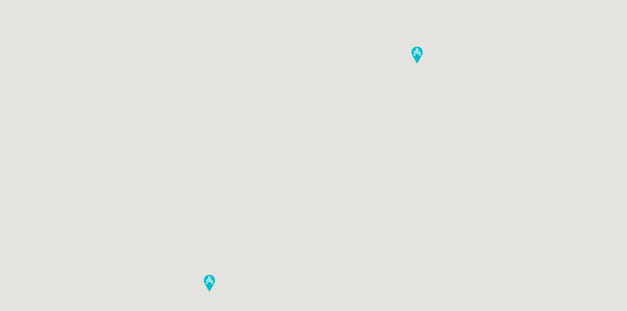

--- FILE ---
content_type: text/html; charset=utf-8
request_url: https://www.arriva.com.hr/de-de/showgeoloc?gparams=Sr5ZsqEGnyKTUcqEXwYhMlA8VajyFU6zBAgbL0tUeL0,
body_size: 8611
content:


<html>
<head>
	<meta charset="utf-8">
	<meta http-equiv="X-UA-Compatible" content="IE=edge">
	<meta name="viewport" content="width=device-width, initial-scale=1">
	<title>Arriva | Geo Locations</title>
	<style>
		body{
				margin: 0;
				padding: 0;
		}

		#map-canvas{
			width: 100%;
			height: 100%;
		}
	</style>
</head>
<body>
	<div id="map-canvas"></div>

    <script src="https://maps.googleapis.com/maps/api/js?key=AIzaSyAXpylzLagvyDSHNarDNfOAyAuNrEhbWzU&v=3.exp"></script>
	<script>
	var directionsDisplay;
	var map;
	var waypts = [];
	var orig;
	var dest;
	var maxPoints = 10;
	var bounds;
	var infoWindow;
	var tempInfoWindow;

	function createMarker(latLng, info, map, visible) {

		var image = new google.maps.MarkerImage("/main/assets/images/bus-marker-arriva.png");

		var opts = {
			position: latLng,
			map: map,
			icon: image
		}

		var marker = new google.maps.Marker(opts);
		var infoWindow = new google.maps.InfoWindow({content: info});
		google.maps.event.addListener(marker, 'click', function(){
			if (tempInfoWindow == null) {
				tempInfoWindow = infoWindow;
			} else {
				tempInfoWindow.close();
				tempInfoWindow = infoWindow;
			}
			infoWindow.open(map, marker);
		});

		google.maps.event.addListener(map, 'click', function() {
			infoWindow.setMap(null);
		});


		waypts.push({
			location: latLng,
			stopover: true
		});

		if (!visible) {
			marker.setVisible(false);
		}
	}

	function drawRouteParts(waypoints){
		if(waypoints.length < maxPoints){
			drawRoute(waypoints);
			return;
		}

		drawRoute(waypoints.slice(0, maxPoints));
		drawRouteParts(waypoints.slice(maxPoints-1, waypoints.length));
	}

	function drawRoute(points){
		var path = new google.maps.MVCArray();
		var directionsService = new google.maps.DirectionsService();
		var poly = new google.maps.Polyline({ map: map, strokeColor: "#00becd" });

		var request = {
			origin: points.shift().location,
			destination: points.pop().location,
			waypoints: points,
			travelMode: google.maps.TravelMode.DRIVING
		}

		directionsService.route(request, function(response, status){

			if(status == google.maps.DirectionsStatus.OK){
				var overviewPathLength = response.routes[0].overview_path.length;
				for(var i = 0; i<overviewPathLength; i++){
					path.push(response.routes[0].overview_path[i]);
				}
			}
		});

		poly.setPath(path);
	}

	function initialize() {
		var lineOpts = {
			strokeColor:'#ff0000',
			strokeWeight: 3
		}
		directionsDisplay = new google.maps.DirectionsRenderer({suppressMarkers: true, polylineOptions: lineOpts});
		var mapOptions = {
			zoom: 14,
			center: new google.maps.LatLng(44.41612854251398, 15.43979555368423),
			mapTypeId: google.maps.MapTypeId.ROADMAP
		}

		map = new google.maps.Map(document.getElementById('map-canvas'), mapOptions);
		bounds = new google.maps.LatLngBounds();

		var latLng;

			latLng = new google.maps.LatLng(44.8762, 13.8549);
			createMarker(latLng, '<h4>Pula                          </h4><p>44.8762<br/>13.8549</p>', map, 1);
			bounds.extend(latLng);
			latLng = new google.maps.LatLng(44.9162, 13.9058);
			createMarker(latLng, '<h4>Loborika                      </h4><p>44.9162<br/>13.9058</p>', map, 0);
			bounds.extend(latLng);
			latLng = new google.maps.LatLng(44.9567, 13.9544);
			createMarker(latLng, '<h4>Marčana                       </h4><p>44.9567<br/>13.9544</p>', map, 0);
			bounds.extend(latLng);
			latLng = new google.maps.LatLng(44.9980, 13.9749);
			createMarker(latLng, '<h4>Prodol                        </h4><p>44.9980<br/>13.9749</p>', map, 0);
			bounds.extend(latLng);
			latLng = new google.maps.LatLng(45.0110, 13.9969);
			createMarker(latLng, '<h4>Hreljići (raskrižje)          </h4><p>45.0110<br/>13.9969</p>', map, 0);
			bounds.extend(latLng);
			latLng = new google.maps.LatLng(45.0640, 14.0164);
			createMarker(latLng, '<h4>Barban                        </h4><p>45.0640<br/>14.0164</p>', map, 0);
			bounds.extend(latLng);
			latLng = new google.maps.LatLng(45.0599, 14.0442);
			createMarker(latLng, '<h4>Most Raša                     </h4><p>45.0599<br/>14.0442</p>', map, 0);
			bounds.extend(latLng);
			latLng = new google.maps.LatLng(45.0808, 14.0841);
			createMarker(latLng, '<h4>Raša                          </h4><p>45.0808<br/>14.0841</p>', map, 0);
			bounds.extend(latLng);
			latLng = new google.maps.LatLng(45.0960, 14.1225);
			createMarker(latLng, '<h4>Labin                         </h4><p>45.0960<br/>14.1225</p>', map, 0);
			bounds.extend(latLng);
			latLng = new google.maps.LatLng(45.1202, 14.1206);
			createMarker(latLng, '<h4>Štrmac (raskrižje)            </h4><p>45.1202<br/>14.1206</p>', map, 0);
			bounds.extend(latLng);
			latLng = new google.maps.LatLng(45.1568, 14.1632);
			createMarker(latLng, '<h4>Vozilići                      </h4><p>45.1568<br/>14.1632</p>', map, 0);
			bounds.extend(latLng);
			latLng = new google.maps.LatLng(45.1384, 14.1800);
			createMarker(latLng, '<h4>Plomin                        </h4><p>45.1384<br/>14.1800</p>', map, 0);
			bounds.extend(latLng);
			latLng = new google.maps.LatLng(45.1505, 14.2138);
			createMarker(latLng, '<h4>Vršak                         </h4><p>45.1505<br/>14.2138</p>', map, 0);
			bounds.extend(latLng);
			latLng = new google.maps.LatLng(45.1506, 14.2138);
			createMarker(latLng, '<h4>Zagorje (Istra)               </h4><p>45.1506<br/>14.2138</p>', map, 0);
			bounds.extend(latLng);
			latLng = new google.maps.LatLng(45.1794, 14.2331);
			createMarker(latLng, '<h4>Brseč                         </h4><p>45.1794<br/>14.2331</p>', map, 0);
			bounds.extend(latLng);
			latLng = new google.maps.LatLng(45.2405, 14.2495);
			createMarker(latLng, '<h4>Mošćenička Draga              </h4><p>45.2405<br/>14.2495</p>', map, 0);
			bounds.extend(latLng);
			latLng = new google.maps.LatLng(45.2699, 14.2687);
			createMarker(latLng, '<h4>Medveja                       </h4><p>45.2699<br/>14.2687</p>', map, 0);
			bounds.extend(latLng);
			latLng = new google.maps.LatLng(45.2930, 14.2763);
			createMarker(latLng, '<h4>Lovran                        </h4><p>45.2930<br/>14.2763</p>', map, 0);
			bounds.extend(latLng);
			latLng = new google.maps.LatLng(45.3130, 14.2863);
			createMarker(latLng, '<h4>Ičići                         </h4><p>45.3130<br/>14.2863</p>', map, 0);
			bounds.extend(latLng);
			latLng = new google.maps.LatLng(45.3330, 14.3026);
			createMarker(latLng, '<h4>Opatija                       </h4><p>45.3330<br/>14.3026</p>', map, 0);
			bounds.extend(latLng);
			latLng = new google.maps.LatLng(45.3278, 14.4369);
			createMarker(latLng, '<h4>Rijeka                        </h4><p>45.3278<br/>14.4369</p>', map, 1);
			bounds.extend(latLng);

		//map.fitBounds(bounds);
		myFitBounds(map, bounds);


		directionsDisplay.setMap(map);
		drawRouteParts(waypts);

		google.maps.event.addDomListener(window, 'resize', function() {
			myFitBounds(map, bounds);
		});
	}

	google.maps.event.addDomListener(window, 'load', initialize);

	function myFitBounds(myMap, bounds) {
		myMap.fitBounds(bounds);

		var overlayHelper = new google.maps.OverlayView();
		overlayHelper.draw = function () {
			if (!this.ready) {
				var projection = this.getProjection(),
					zoom = getExtraZoom(projection, bounds, myMap.getBounds());
				if (zoom > 0) {
					myMap.setZoom(myMap.getZoom() + zoom);
				}
				this.ready = true;
				google.maps.event.trigger(this, 'ready');
			}
		};
		overlayHelper.setMap(myMap);
	}

	// LatLngBounds b1, b2 -> zoom increment
	function getExtraZoom(projection, expectedBounds, actualBounds) {
		var expectedSize = getSizeInPixels(projection, expectedBounds),
			actualSize = getSizeInPixels(projection, actualBounds);

		if (Math.floor(expectedSize.x) == 0 || Math.floor(expectedSize.y) == 0) {
			return 0;
		}

		var qx = actualSize.x / expectedSize.x;
		var qy = actualSize.y / expectedSize.y;
		var min = Math.min(qx, qy);

		if (min < 1) {
			return 0;
		}

		return Math.floor(Math.log(min) / Math.log(2) /* = log2(min) */);
	}

	// LatLngBounds bnds -> height and width as a Point
	function getSizeInPixels(projection, bounds) {
		var sw = projection.fromLatLngToContainerPixel(bounds.getSouthWest());
		var ne = projection.fromLatLngToContainerPixel(bounds.getNorthEast());
		return new google.maps.Point(Math.abs(sw.y - ne.y), Math.abs(sw.x - ne.x));
	}
	</script>
</body>
</html>